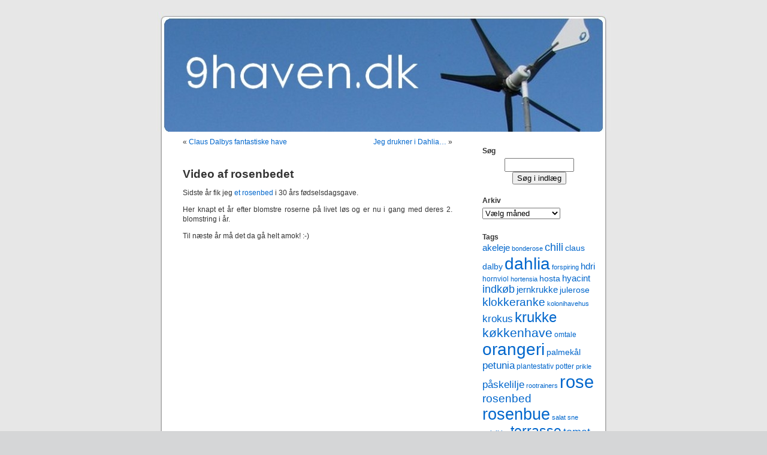

--- FILE ---
content_type: text/html; charset=UTF-8
request_url: https://www.9haven.dk/video-af-rosenbedet/
body_size: 11292
content:
<!DOCTYPE html PUBLIC "-//W3C//DTD XHTML 1.0 Transitional//EN" "http://www.w3.org/TR/xhtml1/DTD/xhtml1-transitional.dtd">
<html xmlns="http://www.w3.org/1999/xhtml" lang="da-DK">

<head profile="http://gmpg.org/xfn/11">
<meta http-equiv="Content-Type" content="text/html; charset=UTF-8" />

<title>Video af rosenbedet - 9Haven - En kolonihave blog 9Haven &#8211; En kolonihave blog</title>

<link rel="stylesheet" href="https://www.9haven.dk/wp-content/themes/9haven/style.css" type="text/css" media="screen" />
<link rel="pingback" href="https://www.9haven.dk/xmlrpc.php" />

<style type="text/css" media="screen">

	#page { background: url("https://www.9haven.dk/wp-content/themes/9haven/images/kubrickbgwide.jpg") repeat-y top; border: none; }

</style>

 

<meta name='robots' content='index, follow, max-image-preview:large, max-snippet:-1, max-video-preview:-1' />

	<!-- This site is optimized with the Yoast SEO plugin v25.6 - https://yoast.com/wordpress/plugins/seo/ -->
	<link rel="canonical" href="https://www.9haven.dk/video-af-rosenbedet/" />
	<script type="application/ld+json" class="yoast-schema-graph">{"@context":"https://schema.org","@graph":[{"@type":"WebPage","@id":"https://www.9haven.dk/video-af-rosenbedet/","url":"https://www.9haven.dk/video-af-rosenbedet/","name":"Video af rosenbedet - 9Haven - En kolonihave blog","isPartOf":{"@id":"https://www.9haven.dk/#website"},"datePublished":"2011-08-29T11:35:51+00:00","dateModified":"2012-01-23T16:31:37+00:00","author":{"@id":"https://www.9haven.dk/#/schema/person/855c87c13f87f231ac4488fa021bbc29"},"inLanguage":"da-DK","potentialAction":[{"@type":"ReadAction","target":["https://www.9haven.dk/video-af-rosenbedet/"]}]},{"@type":"WebSite","@id":"https://www.9haven.dk/#website","url":"https://www.9haven.dk/","name":"9Haven - En kolonihave blog","description":"Jespers kolonihave i Åbyhøj","potentialAction":[{"@type":"SearchAction","target":{"@type":"EntryPoint","urlTemplate":"https://www.9haven.dk/?s={search_term_string}"},"query-input":{"@type":"PropertyValueSpecification","valueRequired":true,"valueName":"search_term_string"}}],"inLanguage":"da-DK"},{"@type":"Person","@id":"https://www.9haven.dk/#/schema/person/855c87c13f87f231ac4488fa021bbc29","name":"Jesper","image":{"@type":"ImageObject","inLanguage":"da-DK","@id":"https://www.9haven.dk/#/schema/person/image/","url":"https://secure.gravatar.com/avatar/6f9e18b9100fe10ca7b2c9736acf8ed0?s=96&d=mm&r=g","contentUrl":"https://secure.gravatar.com/avatar/6f9e18b9100fe10ca7b2c9736acf8ed0?s=96&d=mm&r=g","caption":"Jesper"},"sameAs":["https://www.9haven.dk"],"url":"https://www.9haven.dk/author/admin/"}]}</script>
	<!-- / Yoast SEO plugin. -->


<link rel="alternate" type="application/rss+xml" title="9Haven - En kolonihave blog &raquo; Feed" href="https://www.9haven.dk/feed/" />
<link rel="alternate" type="application/rss+xml" title="9Haven - En kolonihave blog &raquo;-kommentar-feed" href="https://www.9haven.dk/comments/feed/" />
<link rel="alternate" type="application/rss+xml" title="9Haven - En kolonihave blog &raquo; Video af rosenbedet-kommentar-feed" href="https://www.9haven.dk/video-af-rosenbedet/feed/" />
<script type="text/javascript">
/* <![CDATA[ */
window._wpemojiSettings = {"baseUrl":"https:\/\/s.w.org\/images\/core\/emoji\/15.0.3\/72x72\/","ext":".png","svgUrl":"https:\/\/s.w.org\/images\/core\/emoji\/15.0.3\/svg\/","svgExt":".svg","source":{"concatemoji":"https:\/\/www.9haven.dk\/wp-includes\/js\/wp-emoji-release.min.js?ver=6.6.4"}};
/*! This file is auto-generated */
!function(i,n){var o,s,e;function c(e){try{var t={supportTests:e,timestamp:(new Date).valueOf()};sessionStorage.setItem(o,JSON.stringify(t))}catch(e){}}function p(e,t,n){e.clearRect(0,0,e.canvas.width,e.canvas.height),e.fillText(t,0,0);var t=new Uint32Array(e.getImageData(0,0,e.canvas.width,e.canvas.height).data),r=(e.clearRect(0,0,e.canvas.width,e.canvas.height),e.fillText(n,0,0),new Uint32Array(e.getImageData(0,0,e.canvas.width,e.canvas.height).data));return t.every(function(e,t){return e===r[t]})}function u(e,t,n){switch(t){case"flag":return n(e,"\ud83c\udff3\ufe0f\u200d\u26a7\ufe0f","\ud83c\udff3\ufe0f\u200b\u26a7\ufe0f")?!1:!n(e,"\ud83c\uddfa\ud83c\uddf3","\ud83c\uddfa\u200b\ud83c\uddf3")&&!n(e,"\ud83c\udff4\udb40\udc67\udb40\udc62\udb40\udc65\udb40\udc6e\udb40\udc67\udb40\udc7f","\ud83c\udff4\u200b\udb40\udc67\u200b\udb40\udc62\u200b\udb40\udc65\u200b\udb40\udc6e\u200b\udb40\udc67\u200b\udb40\udc7f");case"emoji":return!n(e,"\ud83d\udc26\u200d\u2b1b","\ud83d\udc26\u200b\u2b1b")}return!1}function f(e,t,n){var r="undefined"!=typeof WorkerGlobalScope&&self instanceof WorkerGlobalScope?new OffscreenCanvas(300,150):i.createElement("canvas"),a=r.getContext("2d",{willReadFrequently:!0}),o=(a.textBaseline="top",a.font="600 32px Arial",{});return e.forEach(function(e){o[e]=t(a,e,n)}),o}function t(e){var t=i.createElement("script");t.src=e,t.defer=!0,i.head.appendChild(t)}"undefined"!=typeof Promise&&(o="wpEmojiSettingsSupports",s=["flag","emoji"],n.supports={everything:!0,everythingExceptFlag:!0},e=new Promise(function(e){i.addEventListener("DOMContentLoaded",e,{once:!0})}),new Promise(function(t){var n=function(){try{var e=JSON.parse(sessionStorage.getItem(o));if("object"==typeof e&&"number"==typeof e.timestamp&&(new Date).valueOf()<e.timestamp+604800&&"object"==typeof e.supportTests)return e.supportTests}catch(e){}return null}();if(!n){if("undefined"!=typeof Worker&&"undefined"!=typeof OffscreenCanvas&&"undefined"!=typeof URL&&URL.createObjectURL&&"undefined"!=typeof Blob)try{var e="postMessage("+f.toString()+"("+[JSON.stringify(s),u.toString(),p.toString()].join(",")+"));",r=new Blob([e],{type:"text/javascript"}),a=new Worker(URL.createObjectURL(r),{name:"wpTestEmojiSupports"});return void(a.onmessage=function(e){c(n=e.data),a.terminate(),t(n)})}catch(e){}c(n=f(s,u,p))}t(n)}).then(function(e){for(var t in e)n.supports[t]=e[t],n.supports.everything=n.supports.everything&&n.supports[t],"flag"!==t&&(n.supports.everythingExceptFlag=n.supports.everythingExceptFlag&&n.supports[t]);n.supports.everythingExceptFlag=n.supports.everythingExceptFlag&&!n.supports.flag,n.DOMReady=!1,n.readyCallback=function(){n.DOMReady=!0}}).then(function(){return e}).then(function(){var e;n.supports.everything||(n.readyCallback(),(e=n.source||{}).concatemoji?t(e.concatemoji):e.wpemoji&&e.twemoji&&(t(e.twemoji),t(e.wpemoji)))}))}((window,document),window._wpemojiSettings);
/* ]]> */
</script>
<style id='wp-emoji-styles-inline-css' type='text/css'>

	img.wp-smiley, img.emoji {
		display: inline !important;
		border: none !important;
		box-shadow: none !important;
		height: 1em !important;
		width: 1em !important;
		margin: 0 0.07em !important;
		vertical-align: -0.1em !important;
		background: none !important;
		padding: 0 !important;
	}
</style>
<link rel='stylesheet' id='wp-block-library-css' href='https://www.9haven.dk/wp-includes/css/dist/block-library/style.min.css?ver=6.6.4' type='text/css' media='all' />
<style id='classic-theme-styles-inline-css' type='text/css'>
/*! This file is auto-generated */
.wp-block-button__link{color:#fff;background-color:#32373c;border-radius:9999px;box-shadow:none;text-decoration:none;padding:calc(.667em + 2px) calc(1.333em + 2px);font-size:1.125em}.wp-block-file__button{background:#32373c;color:#fff;text-decoration:none}
</style>
<style id='global-styles-inline-css' type='text/css'>
:root{--wp--preset--aspect-ratio--square: 1;--wp--preset--aspect-ratio--4-3: 4/3;--wp--preset--aspect-ratio--3-4: 3/4;--wp--preset--aspect-ratio--3-2: 3/2;--wp--preset--aspect-ratio--2-3: 2/3;--wp--preset--aspect-ratio--16-9: 16/9;--wp--preset--aspect-ratio--9-16: 9/16;--wp--preset--color--black: #000000;--wp--preset--color--cyan-bluish-gray: #abb8c3;--wp--preset--color--white: #ffffff;--wp--preset--color--pale-pink: #f78da7;--wp--preset--color--vivid-red: #cf2e2e;--wp--preset--color--luminous-vivid-orange: #ff6900;--wp--preset--color--luminous-vivid-amber: #fcb900;--wp--preset--color--light-green-cyan: #7bdcb5;--wp--preset--color--vivid-green-cyan: #00d084;--wp--preset--color--pale-cyan-blue: #8ed1fc;--wp--preset--color--vivid-cyan-blue: #0693e3;--wp--preset--color--vivid-purple: #9b51e0;--wp--preset--gradient--vivid-cyan-blue-to-vivid-purple: linear-gradient(135deg,rgba(6,147,227,1) 0%,rgb(155,81,224) 100%);--wp--preset--gradient--light-green-cyan-to-vivid-green-cyan: linear-gradient(135deg,rgb(122,220,180) 0%,rgb(0,208,130) 100%);--wp--preset--gradient--luminous-vivid-amber-to-luminous-vivid-orange: linear-gradient(135deg,rgba(252,185,0,1) 0%,rgba(255,105,0,1) 100%);--wp--preset--gradient--luminous-vivid-orange-to-vivid-red: linear-gradient(135deg,rgba(255,105,0,1) 0%,rgb(207,46,46) 100%);--wp--preset--gradient--very-light-gray-to-cyan-bluish-gray: linear-gradient(135deg,rgb(238,238,238) 0%,rgb(169,184,195) 100%);--wp--preset--gradient--cool-to-warm-spectrum: linear-gradient(135deg,rgb(74,234,220) 0%,rgb(151,120,209) 20%,rgb(207,42,186) 40%,rgb(238,44,130) 60%,rgb(251,105,98) 80%,rgb(254,248,76) 100%);--wp--preset--gradient--blush-light-purple: linear-gradient(135deg,rgb(255,206,236) 0%,rgb(152,150,240) 100%);--wp--preset--gradient--blush-bordeaux: linear-gradient(135deg,rgb(254,205,165) 0%,rgb(254,45,45) 50%,rgb(107,0,62) 100%);--wp--preset--gradient--luminous-dusk: linear-gradient(135deg,rgb(255,203,112) 0%,rgb(199,81,192) 50%,rgb(65,88,208) 100%);--wp--preset--gradient--pale-ocean: linear-gradient(135deg,rgb(255,245,203) 0%,rgb(182,227,212) 50%,rgb(51,167,181) 100%);--wp--preset--gradient--electric-grass: linear-gradient(135deg,rgb(202,248,128) 0%,rgb(113,206,126) 100%);--wp--preset--gradient--midnight: linear-gradient(135deg,rgb(2,3,129) 0%,rgb(40,116,252) 100%);--wp--preset--font-size--small: 13px;--wp--preset--font-size--medium: 20px;--wp--preset--font-size--large: 36px;--wp--preset--font-size--x-large: 42px;--wp--preset--spacing--20: 0.44rem;--wp--preset--spacing--30: 0.67rem;--wp--preset--spacing--40: 1rem;--wp--preset--spacing--50: 1.5rem;--wp--preset--spacing--60: 2.25rem;--wp--preset--spacing--70: 3.38rem;--wp--preset--spacing--80: 5.06rem;--wp--preset--shadow--natural: 6px 6px 9px rgba(0, 0, 0, 0.2);--wp--preset--shadow--deep: 12px 12px 50px rgba(0, 0, 0, 0.4);--wp--preset--shadow--sharp: 6px 6px 0px rgba(0, 0, 0, 0.2);--wp--preset--shadow--outlined: 6px 6px 0px -3px rgba(255, 255, 255, 1), 6px 6px rgba(0, 0, 0, 1);--wp--preset--shadow--crisp: 6px 6px 0px rgba(0, 0, 0, 1);}:where(.is-layout-flex){gap: 0.5em;}:where(.is-layout-grid){gap: 0.5em;}body .is-layout-flex{display: flex;}.is-layout-flex{flex-wrap: wrap;align-items: center;}.is-layout-flex > :is(*, div){margin: 0;}body .is-layout-grid{display: grid;}.is-layout-grid > :is(*, div){margin: 0;}:where(.wp-block-columns.is-layout-flex){gap: 2em;}:where(.wp-block-columns.is-layout-grid){gap: 2em;}:where(.wp-block-post-template.is-layout-flex){gap: 1.25em;}:where(.wp-block-post-template.is-layout-grid){gap: 1.25em;}.has-black-color{color: var(--wp--preset--color--black) !important;}.has-cyan-bluish-gray-color{color: var(--wp--preset--color--cyan-bluish-gray) !important;}.has-white-color{color: var(--wp--preset--color--white) !important;}.has-pale-pink-color{color: var(--wp--preset--color--pale-pink) !important;}.has-vivid-red-color{color: var(--wp--preset--color--vivid-red) !important;}.has-luminous-vivid-orange-color{color: var(--wp--preset--color--luminous-vivid-orange) !important;}.has-luminous-vivid-amber-color{color: var(--wp--preset--color--luminous-vivid-amber) !important;}.has-light-green-cyan-color{color: var(--wp--preset--color--light-green-cyan) !important;}.has-vivid-green-cyan-color{color: var(--wp--preset--color--vivid-green-cyan) !important;}.has-pale-cyan-blue-color{color: var(--wp--preset--color--pale-cyan-blue) !important;}.has-vivid-cyan-blue-color{color: var(--wp--preset--color--vivid-cyan-blue) !important;}.has-vivid-purple-color{color: var(--wp--preset--color--vivid-purple) !important;}.has-black-background-color{background-color: var(--wp--preset--color--black) !important;}.has-cyan-bluish-gray-background-color{background-color: var(--wp--preset--color--cyan-bluish-gray) !important;}.has-white-background-color{background-color: var(--wp--preset--color--white) !important;}.has-pale-pink-background-color{background-color: var(--wp--preset--color--pale-pink) !important;}.has-vivid-red-background-color{background-color: var(--wp--preset--color--vivid-red) !important;}.has-luminous-vivid-orange-background-color{background-color: var(--wp--preset--color--luminous-vivid-orange) !important;}.has-luminous-vivid-amber-background-color{background-color: var(--wp--preset--color--luminous-vivid-amber) !important;}.has-light-green-cyan-background-color{background-color: var(--wp--preset--color--light-green-cyan) !important;}.has-vivid-green-cyan-background-color{background-color: var(--wp--preset--color--vivid-green-cyan) !important;}.has-pale-cyan-blue-background-color{background-color: var(--wp--preset--color--pale-cyan-blue) !important;}.has-vivid-cyan-blue-background-color{background-color: var(--wp--preset--color--vivid-cyan-blue) !important;}.has-vivid-purple-background-color{background-color: var(--wp--preset--color--vivid-purple) !important;}.has-black-border-color{border-color: var(--wp--preset--color--black) !important;}.has-cyan-bluish-gray-border-color{border-color: var(--wp--preset--color--cyan-bluish-gray) !important;}.has-white-border-color{border-color: var(--wp--preset--color--white) !important;}.has-pale-pink-border-color{border-color: var(--wp--preset--color--pale-pink) !important;}.has-vivid-red-border-color{border-color: var(--wp--preset--color--vivid-red) !important;}.has-luminous-vivid-orange-border-color{border-color: var(--wp--preset--color--luminous-vivid-orange) !important;}.has-luminous-vivid-amber-border-color{border-color: var(--wp--preset--color--luminous-vivid-amber) !important;}.has-light-green-cyan-border-color{border-color: var(--wp--preset--color--light-green-cyan) !important;}.has-vivid-green-cyan-border-color{border-color: var(--wp--preset--color--vivid-green-cyan) !important;}.has-pale-cyan-blue-border-color{border-color: var(--wp--preset--color--pale-cyan-blue) !important;}.has-vivid-cyan-blue-border-color{border-color: var(--wp--preset--color--vivid-cyan-blue) !important;}.has-vivid-purple-border-color{border-color: var(--wp--preset--color--vivid-purple) !important;}.has-vivid-cyan-blue-to-vivid-purple-gradient-background{background: var(--wp--preset--gradient--vivid-cyan-blue-to-vivid-purple) !important;}.has-light-green-cyan-to-vivid-green-cyan-gradient-background{background: var(--wp--preset--gradient--light-green-cyan-to-vivid-green-cyan) !important;}.has-luminous-vivid-amber-to-luminous-vivid-orange-gradient-background{background: var(--wp--preset--gradient--luminous-vivid-amber-to-luminous-vivid-orange) !important;}.has-luminous-vivid-orange-to-vivid-red-gradient-background{background: var(--wp--preset--gradient--luminous-vivid-orange-to-vivid-red) !important;}.has-very-light-gray-to-cyan-bluish-gray-gradient-background{background: var(--wp--preset--gradient--very-light-gray-to-cyan-bluish-gray) !important;}.has-cool-to-warm-spectrum-gradient-background{background: var(--wp--preset--gradient--cool-to-warm-spectrum) !important;}.has-blush-light-purple-gradient-background{background: var(--wp--preset--gradient--blush-light-purple) !important;}.has-blush-bordeaux-gradient-background{background: var(--wp--preset--gradient--blush-bordeaux) !important;}.has-luminous-dusk-gradient-background{background: var(--wp--preset--gradient--luminous-dusk) !important;}.has-pale-ocean-gradient-background{background: var(--wp--preset--gradient--pale-ocean) !important;}.has-electric-grass-gradient-background{background: var(--wp--preset--gradient--electric-grass) !important;}.has-midnight-gradient-background{background: var(--wp--preset--gradient--midnight) !important;}.has-small-font-size{font-size: var(--wp--preset--font-size--small) !important;}.has-medium-font-size{font-size: var(--wp--preset--font-size--medium) !important;}.has-large-font-size{font-size: var(--wp--preset--font-size--large) !important;}.has-x-large-font-size{font-size: var(--wp--preset--font-size--x-large) !important;}
:where(.wp-block-post-template.is-layout-flex){gap: 1.25em;}:where(.wp-block-post-template.is-layout-grid){gap: 1.25em;}
:where(.wp-block-columns.is-layout-flex){gap: 2em;}:where(.wp-block-columns.is-layout-grid){gap: 2em;}
:root :where(.wp-block-pullquote){font-size: 1.5em;line-height: 1.6;}
</style>
<link rel='stylesheet' id='ari-fancybox-css' href='https://www.9haven.dk/wp-content/plugins/ari-fancy-lightbox/assets/fancybox/jquery.fancybox.min.css?ver=1.4.1' type='text/css' media='all' />
<style id='ari-fancybox-inline-css' type='text/css'>
BODY .fancybox-container{z-index:200000}BODY .fancybox-is-open .fancybox-bg{opacity:0.87}BODY .fancybox-bg {background-color:#0f0f11}BODY .fancybox-thumbs {background-color:#ffffff}
</style>
<script type="text/javascript" src="https://www.9haven.dk/wp-includes/js/jquery/jquery.min.js?ver=3.7.1" id="jquery-core-js"></script>
<script type="text/javascript" src="https://www.9haven.dk/wp-includes/js/jquery/jquery-migrate.min.js?ver=3.4.1" id="jquery-migrate-js"></script>
<script type="text/javascript" id="ari-fancybox-js-extra">
/* <![CDATA[ */
var ARI_FANCYBOX = {"lightbox":{"infobar":false,"backFocus":false,"trapFocus":false,"thumbs":{"hideOnClose":false},"touch":{"vertical":true,"momentum":true},"buttons":["slideShow","fullScreen","thumbs","close"],"lang":"custom","i18n":{"custom":{"PREV":"Previous","NEXT":"Next","PLAY_START":"Start slideshow (P)","PLAY_STOP":"Stop slideshow (P)","FULL_SCREEN":"Full screen (F)","THUMBS":"Thumbnails (G)","CLOSE":"Close (Esc)","ERROR":"The requested content cannot be loaded. <br\/> Please try again later."}}},"convert":{"youtube":{"convert":true},"nextgen":{"convert":true}},"sanitize":null,"viewers":{"pdfjs":{"url":"https:\/\/www.9haven.dk\/wp-content\/plugins\/ari-fancy-lightbox\/assets\/pdfjs\/web\/viewer.html"}}};
/* ]]> */
</script>
<script type="text/javascript" src="https://www.9haven.dk/wp-content/plugins/ari-fancy-lightbox/assets/fancybox/jquery.fancybox.min.js?ver=1.4.1" id="ari-fancybox-js"></script>
<script type="text/javascript" src="https://www.9haven.dk/wp-content/plugins/google-analyticator/external-tracking.min.js?ver=6.5.7" id="ga-external-tracking-js"></script>
<link rel="https://api.w.org/" href="https://www.9haven.dk/wp-json/" /><link rel="alternate" title="JSON" type="application/json" href="https://www.9haven.dk/wp-json/wp/v2/posts/1947" /><link rel="EditURI" type="application/rsd+xml" title="RSD" href="https://www.9haven.dk/xmlrpc.php?rsd" />
<meta name="generator" content="WordPress 6.6.4" />
<link rel='shortlink' href='https://www.9haven.dk/?p=1947' />
<link rel="alternate" title="oEmbed (JSON)" type="application/json+oembed" href="https://www.9haven.dk/wp-json/oembed/1.0/embed?url=https%3A%2F%2Fwww.9haven.dk%2Fvideo-af-rosenbedet%2F" />
<link rel="alternate" title="oEmbed (XML)" type="text/xml+oembed" href="https://www.9haven.dk/wp-json/oembed/1.0/embed?url=https%3A%2F%2Fwww.9haven.dk%2Fvideo-af-rosenbedet%2F&#038;format=xml" />
<script type="text/javascript">
	window._se_plugin_version = '8.1.9';
</script>
<link rel="shortcut icon" href="https://www.9haven.dk/wp-content/image15.ico" /><link rel="apple-touch-icon" href="https://www.9haven.dk/wp-content/image20.png" /><style type='text/css'>
<!--#headerimg { display: none }
--></style>
<!-- Google Analytics Tracking by Google Analyticator 6.5.7 -->
<script type="text/javascript">
    var analyticsFileTypes = [];
    var analyticsSnippet = 'enabled';
    var analyticsEventTracking = 'enabled';
</script>
<script type="text/javascript">
	var _gaq = _gaq || [];
  
	_gaq.push(['_setAccount', 'UA-2659601-4']);
    _gaq.push(['_addDevId', 'i9k95']); // Google Analyticator App ID with Google
	_gaq.push(['_trackPageview']);

	(function() {
		var ga = document.createElement('script'); ga.type = 'text/javascript'; ga.async = true;
		                ga.src = ('https:' == document.location.protocol ? 'https://ssl' : 'http://www') + '.google-analytics.com/ga.js';
		                var s = document.getElementsByTagName('script')[0]; s.parentNode.insertBefore(ga, s);
	})();
</script>
<meta data-pso-pv="1.2.1" data-pso-pt="singlePost" data-pso-th="d8db5053bccf216dc6c34d8c45fcaef9"></head>
<body data-rsssl=1 class="post-template-default single single-post postid-1947 single-format-standard">
<div id="page">


<div id="header" onclick="location.href='https://www.9haven.dk';" style="cursor: pointer;"> 
	<div id="headerimg">
		<h1><a href="https://www.9haven.dk/">9Haven &#8211; En kolonihave blog</a></h1>
		<div class="description">Jespers kolonihave i Åbyhøj</div>
	</div>
</div>
<hr />

	<div id="content" class="narrowcolumn">

	
		<div class="navigation">
			<div class="alignleft">&laquo; <a href="https://www.9haven.dk/claus-dalbys-fantastiske-have/" rel="prev">Claus Dalbys fantastiske have</a></div>
			<div class="alignright"><a href="https://www.9haven.dk/jeg-drukner-i-dahlia/" rel="next">Jeg drukner i Dahlia&#8230;</a> &raquo;</div>
		</div>

		<div class="post-1947 post type-post status-publish format-standard hentry category-blomster category-video tag-rosenbed tag-video-2" id="post-1947">
			<h2>Video af rosenbedet</h2>

			<div class="entry">
				<p>Sidste år fik jeg <a href="https://www.9haven.dk/vedligeholdelsesfrit-rosenbed/">et rosenbed</a> i 30 års fødselsdagsgave.</p>
<p>Her knapt et år efter blomstre roserne på livet løs og er nu i gang med deres 2. blomstring i år.</p>
<p>Til næste år må det da gå helt amok! :-)</p>
<p><center><object width="600" height="365" classid="clsid:d27cdb6e-ae6d-11cf-96b8-444553540000" codebase="http://download.macromedia.com/pub/shockwave/cabs/flash/swflash.cab#version=6,0,40,0"><param name="allowFullScreen" value="true" /><param name="allowscriptaccess" value="always" /><param name="src" value="http://www.youtube.com/v/aN6bSu19dCM&amp;hl=da_DK&amp;hd=1;fs=1" /><param name="allowfullscreen" value="true" /><embed width="600" height="365" type="application/x-shockwave-flash" src="https://www.youtube.com/v/aN6bSu19dCM&amp;hl=da_DK&amp;hd=1;fs=1" allowFullScreen="true" allowscriptaccess="always" allowfullscreen="true" /></object></center></p>
								<p>Tags: <a href="https://www.9haven.dk/tag/rosenbed/" rel="tag">rosenbed</a>, <a href="https://www.9haven.dk/tag/video-2/" rel="tag">video</a></p>
				<p class="postmetadata alt">
					<small>
												Dette indlæg blev udgivet  den mandag, 29. august 2011 kl. 13:35 og er gemt i <a href="https://www.9haven.dk/category/blomster/" rel="category tag">Blomster</a>, <a href="https://www.9haven.dk/category/video/" rel="category tag">Video</a>.						Du kan følge alle svar til dette indlæg via <a href='https://www.9haven.dk/video-af-rosenbedet/feed/'>RSS 2.0</a>-feedet. 

													Du kan <a href="#respond">skrive en kommentar</a>, eller sende et <a href="https://www.9haven.dk/video-af-rosenbedet/trackback/" rel="trackback">trackback</a> fra dit eget site.
						
					</small>
				</p>

			</div>
		</div>

	
<!-- You can start editing here. -->

	<h3 id="comments">3 svar til &#8220;Video af rosenbedet&#8221;</h3>

	<div class="navigation">
		<div class="alignleft"></div>
		<div class="alignright"></div>
	</div>

	<ol class="commentlist">
			<li class="comment even thread-even depth-1" id="comment-9796">
				<div id="div-comment-9796" class="comment-body">
				<div class="comment-author vcard">
			<img alt='' src="[data-uri]" data-lazy-type="image" data-lazy-src='https://secure.gravatar.com/avatar/74b8f88097dcd535d8145727bd6f28de?s=32&#038;d=mm&#038;r=g' data-lazy-srcset='https://secure.gravatar.com/avatar/74b8f88097dcd535d8145727bd6f28de?s=64&#038;d=mm&#038;r=g 2x' class='lazy lazy-hidden avatar avatar-32 photo' height='32' width='32' decoding='async'/><noscript><img alt='' src='https://secure.gravatar.com/avatar/74b8f88097dcd535d8145727bd6f28de?s=32&#038;d=mm&#038;r=g' srcset='https://secure.gravatar.com/avatar/74b8f88097dcd535d8145727bd6f28de?s=64&#038;d=mm&#038;r=g 2x' class='avatar avatar-32 photo' height='32' width='32' decoding='async'/></noscript>			<cite class="fn">TANTE GRØN</cite> <span class="says">siger:</span>		</div>
		
		<div class="comment-meta commentmetadata">
			<a href="https://www.9haven.dk/video-af-rosenbedet/#comment-9796">29. august 2011 kl. 14:08</a>		</div>

		<p>Kære Jesper:o)</p>
<p>åååååh, hvor er det smukt&#8230;ååååååh, hvor er det smukt:o) Vidunderlige roser. Smukke og sunde. Sikke et friskt og grønt løv. De ser overhovedet ikke ud, til at have haft noget imod den megen regn, vi har fået denne sommer. Mine roser er også i fuld gang med deres anden blomstring nu, men jeg frygter lidt at det skal gå, som med den den første blomstring &#8211; med disse store mængder nedbør. De rådner inden de når at sætte blomst og løvet tager også skade. Rosen ER altså havens dronning:o) Tusind tak for dette dejlige videoklip, Jesper.</p>
<p>De kærligste hilsner og tanker</p>

		<div class="reply"><a rel='nofollow' class='comment-reply-link' href='#comment-9796' data-commentid="9796" data-postid="1947" data-belowelement="div-comment-9796" data-respondelement="respond" data-replyto="Besvar TANTE GRØN" aria-label='Besvar TANTE GRØN'>Svar</a></div>
				</div>
				</li><!-- #comment-## -->
		<li class="comment odd alt thread-odd thread-alt depth-1" id="comment-9820">
				<div id="div-comment-9820" class="comment-body">
				<div class="comment-author vcard">
			<img alt='' src="[data-uri]" data-lazy-type="image" data-lazy-src='https://secure.gravatar.com/avatar/f11a5f2ae8439b3788bade96557f3d5c?s=32&#038;d=mm&#038;r=g' data-lazy-srcset='https://secure.gravatar.com/avatar/f11a5f2ae8439b3788bade96557f3d5c?s=64&#038;d=mm&#038;r=g 2x' class='lazy lazy-hidden avatar avatar-32 photo' height='32' width='32' decoding='async'/><noscript><img alt='' src='https://secure.gravatar.com/avatar/f11a5f2ae8439b3788bade96557f3d5c?s=32&#038;d=mm&#038;r=g' srcset='https://secure.gravatar.com/avatar/f11a5f2ae8439b3788bade96557f3d5c?s=64&#038;d=mm&#038;r=g 2x' class='avatar avatar-32 photo' height='32' width='32' decoding='async'/></noscript>			<cite class="fn">Ingrid</cite> <span class="says">siger:</span>		</div>
		
		<div class="comment-meta commentmetadata">
			<a href="https://www.9haven.dk/video-af-rosenbedet/#comment-9820">2. september 2011 kl. 12:19</a>		</div>

		<p>Jeg siger som Tante Grøn, min roser er påvirket af den megen regn og manglende sol. Dejligt at se dine fine roser, strutter af sundhed og skønhed.<br />
Hilsen Ingrid</p>

		<div class="reply"><a rel='nofollow' class='comment-reply-link' href='#comment-9820' data-commentid="9820" data-postid="1947" data-belowelement="div-comment-9820" data-respondelement="respond" data-replyto="Besvar Ingrid" aria-label='Besvar Ingrid'>Svar</a></div>
				</div>
				</li><!-- #comment-## -->
		<li class="comment even thread-even depth-1" id="comment-10432">
				<div id="div-comment-10432" class="comment-body">
				<div class="comment-author vcard">
			<img alt='' src="[data-uri]" data-lazy-type="image" data-lazy-src='https://secure.gravatar.com/avatar/e06e117730dbf799e5da14c213ffaabf?s=32&#038;d=mm&#038;r=g' data-lazy-srcset='https://secure.gravatar.com/avatar/e06e117730dbf799e5da14c213ffaabf?s=64&#038;d=mm&#038;r=g 2x' class='lazy lazy-hidden avatar avatar-32 photo' height='32' width='32' decoding='async'/><noscript><img alt='' src='https://secure.gravatar.com/avatar/e06e117730dbf799e5da14c213ffaabf?s=32&#038;d=mm&#038;r=g' srcset='https://secure.gravatar.com/avatar/e06e117730dbf799e5da14c213ffaabf?s=64&#038;d=mm&#038;r=g 2x' class='avatar avatar-32 photo' height='32' width='32' decoding='async'/></noscript>			<cite class="fn">Mikkel</cite> <span class="says">siger:</span>		</div>
		
		<div class="comment-meta commentmetadata">
			<a href="https://www.9haven.dk/video-af-rosenbedet/#comment-10432">22. november 2011 kl. 18:31</a>		</div>

		<p>Virkelig smukt. Selvom mit <a>bredbånd</a><a / rel="nofollow"> hakker fik jeg vist det hele med:)<br />
Jeg har selv kolonihave i århus og har et rosenbed, men de tager sig ikke helt så flot ud som dine.</a></p>

		<div class="reply"><a rel='nofollow' class='comment-reply-link' href='#comment-10432' data-commentid="10432" data-postid="1947" data-belowelement="div-comment-10432" data-respondelement="respond" data-replyto="Besvar Mikkel" aria-label='Besvar Mikkel'>Svar</a></div>
				</div>
				</li><!-- #comment-## -->
	</ol>

	<div class="navigation">
		<div class="alignleft"></div>
		<div class="alignright"></div>
	</div>
 


<div id="respond">

<h3>Skriv en kommentar</h3>

<div id="cancel-comment-reply"> 
	<small><a rel="nofollow" id="cancel-comment-reply-link" href="/video-af-rosenbedet/#respond" style="display:none;">Klik her for at annullere svar.</a></small>
</div> 


<form action="https://www.9haven.dk/wp-comments-post.php" method="post" id="commentform">


<p><input type="text" name="author" id="author" value="" size="22" tabindex="1" aria-required='true' />
<label for="author"><small>Navn nødvendig)</small></label></p>

<p><input type="text" name="email" id="email" value="" size="22" tabindex="2" aria-required='true' />
<label for="email"><small>E-mail (offentliggøres ikke) nødvendig)</small></label></p>

<p><input type="text" name="url" id="url" value="" size="22" tabindex="3" />
<label for="url"><small>Website</small></label></p>


<!--<p><small><strong>XHTML:</strong> Du kan bruge disse tags: <code>&lt;a href=&quot;&quot; title=&quot;&quot;&gt; &lt;abbr title=&quot;&quot;&gt; &lt;acronym title=&quot;&quot;&gt; &lt;b&gt; &lt;blockquote cite=&quot;&quot;&gt; &lt;cite&gt; &lt;code&gt; &lt;del datetime=&quot;&quot;&gt; &lt;em&gt; &lt;i&gt; &lt;q cite=&quot;&quot;&gt; &lt;s&gt; &lt;strike&gt; &lt;strong&gt; </code></small></p>-->

<p><textarea name="comment" id="comment" cols="100%" rows="10" tabindex="4"></textarea></p>

<p><input name="submit" type="submit" id="submit" tabindex="5" value="Send kommentar" />
<input type='hidden' name='comment_post_ID' value='1947' id='comment_post_ID' />
<input type='hidden' name='comment_parent' id='comment_parent' value='0' />
 
</p>
<p style="display: none;"><input type="hidden" id="akismet_comment_nonce" name="akismet_comment_nonce" value="dfbf7cd104" /></p><p style="display: none !important;" class="akismet-fields-container" data-prefix="ak_"><label>&#916;<textarea name="ak_hp_textarea" cols="45" rows="8" maxlength="100"></textarea></label><input type="hidden" id="ak_js_1" name="ak_js" value="52"/><script>document.getElementById( "ak_js_1" ).setAttribute( "value", ( new Date() ).getTime() );</script></p>
</form>

</div>


	
	</div>
	<div id="sidebar" role="complementary">
		<ul>
			        <li id="customizable-search" class="widget widget_customizable_search">            <h2 class="widgettitle">Søg</h2>
			<form method="get" id="searchform" action="https://www.9haven.dk/">
			<div>
						<input type="text" value="" name="s" size="19" id="s" /><input type="submit" value="Søg i indlæg"  />
						</div>

			</form>

        </li><li id="archives-2" class="widget widget_archive"><h2 class="widgettitle">Arkiv</h2>		<label class="screen-reader-text" for="archives-dropdown-2">Arkiv</label>
		<select id="archives-dropdown-2" name="archive-dropdown">
			
			<option value="">Vælg måned</option>
				<option value='https://www.9haven.dk/2025/09/'> september 2025 &nbsp;(1)</option>
	<option value='https://www.9haven.dk/2017/10/'> oktober 2017 &nbsp;(1)</option>
	<option value='https://www.9haven.dk/2014/07/'> juli 2014 &nbsp;(1)</option>
	<option value='https://www.9haven.dk/2014/01/'> januar 2014 &nbsp;(1)</option>
	<option value='https://www.9haven.dk/2013/06/'> juni 2013 &nbsp;(2)</option>
	<option value='https://www.9haven.dk/2013/05/'> maj 2013 &nbsp;(1)</option>
	<option value='https://www.9haven.dk/2013/04/'> april 2013 &nbsp;(2)</option>
	<option value='https://www.9haven.dk/2013/03/'> marts 2013 &nbsp;(2)</option>
	<option value='https://www.9haven.dk/2012/09/'> september 2012 &nbsp;(2)</option>
	<option value='https://www.9haven.dk/2012/07/'> juli 2012 &nbsp;(3)</option>
	<option value='https://www.9haven.dk/2012/06/'> juni 2012 &nbsp;(2)</option>
	<option value='https://www.9haven.dk/2012/05/'> maj 2012 &nbsp;(4)</option>
	<option value='https://www.9haven.dk/2012/04/'> april 2012 &nbsp;(1)</option>
	<option value='https://www.9haven.dk/2012/03/'> marts 2012 &nbsp;(4)</option>
	<option value='https://www.9haven.dk/2012/02/'> februar 2012 &nbsp;(4)</option>
	<option value='https://www.9haven.dk/2012/01/'> januar 2012 &nbsp;(7)</option>
	<option value='https://www.9haven.dk/2011/12/'> december 2011 &nbsp;(1)</option>
	<option value='https://www.9haven.dk/2011/10/'> oktober 2011 &nbsp;(2)</option>
	<option value='https://www.9haven.dk/2011/09/'> september 2011 &nbsp;(5)</option>
	<option value='https://www.9haven.dk/2011/08/'> august 2011 &nbsp;(9)</option>
	<option value='https://www.9haven.dk/2011/07/'> juli 2011 &nbsp;(8)</option>
	<option value='https://www.9haven.dk/2011/06/'> juni 2011 &nbsp;(10)</option>
	<option value='https://www.9haven.dk/2011/05/'> maj 2011 &nbsp;(8)</option>
	<option value='https://www.9haven.dk/2011/04/'> april 2011 &nbsp;(10)</option>
	<option value='https://www.9haven.dk/2011/03/'> marts 2011 &nbsp;(11)</option>
	<option value='https://www.9haven.dk/2011/01/'> januar 2011 &nbsp;(1)</option>
	<option value='https://www.9haven.dk/2010/12/'> december 2010 &nbsp;(1)</option>
	<option value='https://www.9haven.dk/2010/11/'> november 2010 &nbsp;(2)</option>
	<option value='https://www.9haven.dk/2010/10/'> oktober 2010 &nbsp;(4)</option>
	<option value='https://www.9haven.dk/2010/09/'> september 2010 &nbsp;(4)</option>
	<option value='https://www.9haven.dk/2010/08/'> august 2010 &nbsp;(6)</option>
	<option value='https://www.9haven.dk/2010/07/'> juli 2010 &nbsp;(6)</option>
	<option value='https://www.9haven.dk/2010/06/'> juni 2010 &nbsp;(8)</option>
	<option value='https://www.9haven.dk/2010/05/'> maj 2010 &nbsp;(8)</option>
	<option value='https://www.9haven.dk/2010/04/'> april 2010 &nbsp;(8)</option>
	<option value='https://www.9haven.dk/2010/03/'> marts 2010 &nbsp;(2)</option>
	<option value='https://www.9haven.dk/2010/02/'> februar 2010 &nbsp;(1)</option>
	<option value='https://www.9haven.dk/2009/12/'> december 2009 &nbsp;(1)</option>
	<option value='https://www.9haven.dk/2009/11/'> november 2009 &nbsp;(1)</option>
	<option value='https://www.9haven.dk/2009/09/'> september 2009 &nbsp;(1)</option>
	<option value='https://www.9haven.dk/2009/06/'> juni 2009 &nbsp;(2)</option>
	<option value='https://www.9haven.dk/2009/05/'> maj 2009 &nbsp;(1)</option>
	<option value='https://www.9haven.dk/2009/04/'> april 2009 &nbsp;(5)</option>
	<option value='https://www.9haven.dk/2009/03/'> marts 2009 &nbsp;(2)</option>
	<option value='https://www.9haven.dk/2009/02/'> februar 2009 &nbsp;(1)</option>
	<option value='https://www.9haven.dk/2009/01/'> januar 2009 &nbsp;(1)</option>
	<option value='https://www.9haven.dk/2008/12/'> december 2008 &nbsp;(1)</option>
	<option value='https://www.9haven.dk/2008/08/'> august 2008 &nbsp;(1)</option>
	<option value='https://www.9haven.dk/2008/07/'> juli 2008 &nbsp;(4)</option>
	<option value='https://www.9haven.dk/2008/06/'> juni 2008 &nbsp;(3)</option>
	<option value='https://www.9haven.dk/2008/05/'> maj 2008 &nbsp;(7)</option>
	<option value='https://www.9haven.dk/2008/04/'> april 2008 &nbsp;(1)</option>
	<option value='https://www.9haven.dk/2008/03/'> marts 2008 &nbsp;(3)</option>
	<option value='https://www.9haven.dk/2008/02/'> februar 2008 &nbsp;(1)</option>

		</select>

			<script type="text/javascript">
/* <![CDATA[ */

(function() {
	var dropdown = document.getElementById( "archives-dropdown-2" );
	function onSelectChange() {
		if ( dropdown.options[ dropdown.selectedIndex ].value !== '' ) {
			document.location.href = this.options[ this.selectedIndex ].value;
		}
	}
	dropdown.onchange = onSelectChange;
})();

/* ]]> */
</script>
</li><li id="tag_cloud-3" class="widget widget_tag_cloud"><h2 class="widgettitle">Tags</h2><div class="tagcloud"><a href="https://www.9haven.dk/tag/akeleje/" class="tag-cloud-link tag-link-90 tag-link-position-1" style="font-size: 11.173333333333pt;" aria-label="akeleje (8 elementer)">akeleje</a>
<a href="https://www.9haven.dk/tag/bonderose/" class="tag-cloud-link tag-link-75 tag-link-position-2" style="font-size: 8pt;" aria-label="bonderose (5 elementer)">bonderose</a>
<a href="https://www.9haven.dk/tag/chili/" class="tag-cloud-link tag-link-53 tag-link-position-3" style="font-size: 13.6pt;" aria-label="chili (11 elementer)">chili</a>
<a href="https://www.9haven.dk/tag/claus-dalby/" class="tag-cloud-link tag-link-103 tag-link-position-4" style="font-size: 10.24pt;" aria-label="claus dalby (7 elementer)">claus dalby</a>
<a href="https://www.9haven.dk/tag/dahlia/" class="tag-cloud-link tag-link-39 tag-link-position-5" style="font-size: 21.253333333333pt;" aria-label="dahlia (30 elementer)">dahlia</a>
<a href="https://www.9haven.dk/tag/forspiring/" class="tag-cloud-link tag-link-334 tag-link-position-6" style="font-size: 8pt;" aria-label="forspiring (5 elementer)">forspiring</a>
<a href="https://www.9haven.dk/tag/hdri/" class="tag-cloud-link tag-link-62 tag-link-position-7" style="font-size: 11.173333333333pt;" aria-label="hdri (8 elementer)">hdri</a>
<a href="https://www.9haven.dk/tag/hornviol/" class="tag-cloud-link tag-link-112 tag-link-position-8" style="font-size: 9.3066666666667pt;" aria-label="hornviol (6 elementer)">hornviol</a>
<a href="https://www.9haven.dk/tag/hortensia/" class="tag-cloud-link tag-link-36 tag-link-position-9" style="font-size: 8pt;" aria-label="hortensia (5 elementer)">hortensia</a>
<a href="https://www.9haven.dk/tag/hosta/" class="tag-cloud-link tag-link-47 tag-link-position-10" style="font-size: 10.24pt;" aria-label="hosta (7 elementer)">hosta</a>
<a href="https://www.9haven.dk/tag/hyacint/" class="tag-cloud-link tag-link-44 tag-link-position-11" style="font-size: 11.173333333333pt;" aria-label="hyacint (8 elementer)">hyacint</a>
<a href="https://www.9haven.dk/tag/indkob/" class="tag-cloud-link tag-link-325 tag-link-position-12" style="font-size: 13.6pt;" aria-label="indkøb (11 elementer)">indkøb</a>
<a href="https://www.9haven.dk/tag/jernkrukke/" class="tag-cloud-link tag-link-329 tag-link-position-13" style="font-size: 11.173333333333pt;" aria-label="jernkrukke (8 elementer)">jernkrukke</a>
<a href="https://www.9haven.dk/tag/julerose/" class="tag-cloud-link tag-link-320 tag-link-position-14" style="font-size: 10.24pt;" aria-label="julerose (7 elementer)">julerose</a>
<a href="https://www.9haven.dk/tag/klokkeranke/" class="tag-cloud-link tag-link-79 tag-link-position-15" style="font-size: 14.16pt;" aria-label="klokkeranke (12 elementer)">klokkeranke</a>
<a href="https://www.9haven.dk/tag/kolonihavehus/" class="tag-cloud-link tag-link-323 tag-link-position-16" style="font-size: 8pt;" aria-label="kolonihavehus (5 elementer)">kolonihavehus</a>
<a href="https://www.9haven.dk/tag/krokus/" class="tag-cloud-link tag-link-43 tag-link-position-17" style="font-size: 12.853333333333pt;" aria-label="krokus (10 elementer)">krokus</a>
<a href="https://www.9haven.dk/tag/krukke/" class="tag-cloud-link tag-link-32 tag-link-position-18" style="font-size: 18.08pt;" aria-label="krukke (20 elementer)">krukke</a>
<a href="https://www.9haven.dk/tag/kokkenhave/" class="tag-cloud-link tag-link-328 tag-link-position-19" style="font-size: 15.466666666667pt;" aria-label="køkkenhave (14 elementer)">køkkenhave</a>
<a href="https://www.9haven.dk/tag/omtale/" class="tag-cloud-link tag-link-312 tag-link-position-20" style="font-size: 9.3066666666667pt;" aria-label="omtale (6 elementer)">omtale</a>
<a href="https://www.9haven.dk/tag/orangeri/" class="tag-cloud-link tag-link-319 tag-link-position-21" style="font-size: 20.693333333333pt;" aria-label="orangeri (28 elementer)">orangeri</a>
<a href="https://www.9haven.dk/tag/palmekal-2/" class="tag-cloud-link tag-link-249 tag-link-position-22" style="font-size: 10.24pt;" aria-label="palmekål (7 elementer)">palmekål</a>
<a href="https://www.9haven.dk/tag/petunia/" class="tag-cloud-link tag-link-51 tag-link-position-23" style="font-size: 12.853333333333pt;" aria-label="petunia (10 elementer)">petunia</a>
<a href="https://www.9haven.dk/tag/plantestativ/" class="tag-cloud-link tag-link-82 tag-link-position-24" style="font-size: 9.3066666666667pt;" aria-label="plantestativ (6 elementer)">plantestativ</a>
<a href="https://www.9haven.dk/tag/potter/" class="tag-cloud-link tag-link-208 tag-link-position-25" style="font-size: 9.3066666666667pt;" aria-label="potter (6 elementer)">potter</a>
<a href="https://www.9haven.dk/tag/prikle/" class="tag-cloud-link tag-link-144 tag-link-position-26" style="font-size: 8pt;" aria-label="prikle (5 elementer)">prikle</a>
<a href="https://www.9haven.dk/tag/paskelilje/" class="tag-cloud-link tag-link-28 tag-link-position-27" style="font-size: 12.853333333333pt;" aria-label="påskelilje (10 elementer)">påskelilje</a>
<a href="https://www.9haven.dk/tag/rootrainers/" class="tag-cloud-link tag-link-118 tag-link-position-28" style="font-size: 8pt;" aria-label="rootrainers (5 elementer)">rootrainers</a>
<a href="https://www.9haven.dk/tag/rose/" class="tag-cloud-link tag-link-31 tag-link-position-29" style="font-size: 22pt;" aria-label="rose (33 elementer)">rose</a>
<a href="https://www.9haven.dk/tag/rosenbed/" class="tag-cloud-link tag-link-326 tag-link-position-30" style="font-size: 14.16pt;" aria-label="rosenbed (12 elementer)">rosenbed</a>
<a href="https://www.9haven.dk/tag/rosenbue/" class="tag-cloud-link tag-link-327 tag-link-position-31" style="font-size: 20.133333333333pt;" aria-label="rosenbue (26 elementer)">rosenbue</a>
<a href="https://www.9haven.dk/tag/salat/" class="tag-cloud-link tag-link-77 tag-link-position-32" style="font-size: 8pt;" aria-label="salat (5 elementer)">salat</a>
<a href="https://www.9haven.dk/tag/sne/" class="tag-cloud-link tag-link-321 tag-link-position-33" style="font-size: 8pt;" aria-label="sne (5 elementer)">sne</a>
<a href="https://www.9haven.dk/tag/solsikke/" class="tag-cloud-link tag-link-113 tag-link-position-34" style="font-size: 9.3066666666667pt;" aria-label="solsikke (6 elementer)">solsikke</a>
<a href="https://www.9haven.dk/tag/terrasse/" class="tag-cloud-link tag-link-322 tag-link-position-35" style="font-size: 16.96pt;" aria-label="terrasse (17 elementer)">terrasse</a>
<a href="https://www.9haven.dk/tag/tomat/" class="tag-cloud-link tag-link-52 tag-link-position-36" style="font-size: 13.6pt;" aria-label="tomat (11 elementer)">tomat</a>
<a href="https://www.9haven.dk/tag/trunte/" class="tag-cloud-link tag-link-25 tag-link-position-37" style="font-size: 15.466666666667pt;" aria-label="trunte (14 elementer)">trunte</a>
<a href="https://www.9haven.dk/tag/tulipan/" class="tag-cloud-link tag-link-29 tag-link-position-38" style="font-size: 18.453333333333pt;" aria-label="tulipan (21 elementer)">tulipan</a>
<a href="https://www.9haven.dk/tag/tonde/" class="tag-cloud-link tag-link-337 tag-link-position-39" style="font-size: 11.173333333333pt;" aria-label="tønde (8 elementer)">tønde</a>
<a href="https://www.9haven.dk/tag/vand/" class="tag-cloud-link tag-link-333 tag-link-position-40" style="font-size: 8pt;" aria-label="vand (5 elementer)">vand</a>
<a href="https://www.9haven.dk/tag/vase/" class="tag-cloud-link tag-link-26 tag-link-position-41" style="font-size: 8pt;" aria-label="vase (5 elementer)">vase</a>
<a href="https://www.9haven.dk/tag/video-2/" class="tag-cloud-link tag-link-58 tag-link-position-42" style="font-size: 16.4pt;" aria-label="video (16 elementer)">video</a>
<a href="https://www.9haven.dk/tag/vindrue/" class="tag-cloud-link tag-link-57 tag-link-position-43" style="font-size: 9.3066666666667pt;" aria-label="vindrue (6 elementer)">vindrue</a>
<a href="https://www.9haven.dk/tag/vintergaekke/" class="tag-cloud-link tag-link-27 tag-link-position-44" style="font-size: 12.853333333333pt;" aria-label="vintergække (10 elementer)">vintergække</a>
<a href="https://www.9haven.dk/tag/%c3%a6rteblomst/" class="tag-cloud-link tag-link-59 tag-link-position-45" style="font-size: 11.173333333333pt;" aria-label="ærteblomst (8 elementer)">ærteblomst</a></div>
</li><li id="text-449885552" class="widget widget_text"><h2 class="widgettitle">Claus Dalby</h2>			<div class="textwidget"><center>
<a href="http://www.clausdalby.dk">
								<img class="lazy lazy-hidden" title="Claus Dalby flotte blog" alt="Claus Dalby link" src="[data-uri]" data-lazy-type="image" data-lazy-src="/wp-content/Claus.jpg" width="150" height="131" /><noscript><img title="Claus Dalby flotte blog" alt="Claus Dalby link" src="/wp-content/Claus.jpg" width="150" height="131" /></noscript>
							</a>
</center>
</div>
		</li>		</ul>
	</div>



<hr />
<div id="footer" role="contentinfo">
<!-- If you'd like to support WordPress, having the "powered by" link somewhere on your blog is the best way; it's our only promotion or advertising. -->
	<p>
		9Haven - En kolonihave blog er stolt af at køre <a href="http://wordpress.org/">WordPress</a>		<br /><a href="https://www.9haven.dk/feed/">Indlæg (RSS)</a> og <a href="https://www.9haven.dk/comments/feed/">Kommentarer (RSS)</a>.		<!-- 36 forespørgsler. 0,490 sekunder. -->
	</p>
</div>
</div>

<!-- Gorgeous design by Michael Heilemann - http://binarybonsai.com/kubrick/ -->

		<script type="text/javascript" src="https://www.9haven.dk/wp-includes/js/comment-reply.min.js?ver=6.6.4" id="comment-reply-js" async="async" data-wp-strategy="async"></script>
<script type="text/javascript" src="https://www.9haven.dk/wp-content/plugins/bj-lazy-load/js/bj-lazy-load.min.js?ver=2" id="BJLL-js"></script>
<script defer type="text/javascript" src="https://www.9haven.dk/wp-content/plugins/akismet/_inc/akismet-frontend.js?ver=1762980077" id="akismet-frontend-js"></script>
</body>
</html>
